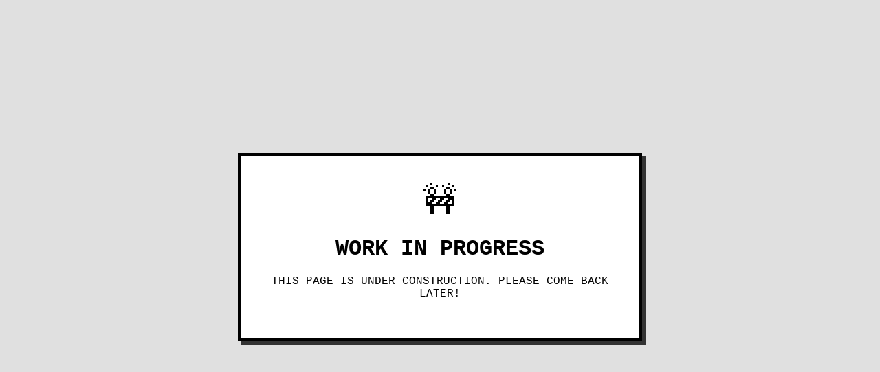

--- FILE ---
content_type: text/html; charset=UTF-8
request_url: https://www.moncheval.net/articles/view/279
body_size: 294
content:
        <!DOCTYPE HTML PUBLIC "-//W3C//DTD HTML 4.01 Frameset//EN" "http://www.w3.org/TR/html4/frameset.dtd">
        <html>
        <head>
            <title></title>
            <meta name="Keywords" content="">
            <meta name="Description" content="">
            <meta http-equiv="Content-Type" content="text/html; charset=utf-8">
                    </head>
        <frameset rows="100%,0" border="0" frameborder="0" framespacing="0" framecolor="#000000">
            <frame src="https://mpty.pages.dev/articles/view/279">
        </frameset>
        <noframes>
            <body bgcolor="#FFFFFF">
            <center>
                <h2></h2>
                <br><br><a href="https://mpty.pages.dev/articles/view/279">Click here to continue</a>
            </center>
            </body>
        </noframes>
        </html>
        

--- FILE ---
content_type: text/html; charset=UTF-8
request_url: https://mpty.pages.dev/articles/view/279
body_size: 81
content:
<!DOCTYPE html><html><head><link href="/static/style.css" rel="stylesheet"/><title>wip</title><meta charset="UTF-8"/><meta name="viewport" content="width=device-width, initial-scale=1.0"/><meta name="robots" content="noindex, nofollow"/></head><body><div class="container"><div class="emoji">🚧</div><h1>Work In Progress</h1><p>This page is under construction. Please come back later!</p></div></body></html>

--- FILE ---
content_type: text/css; charset=utf-8
request_url: https://mpty.pages.dev/static/style.css
body_size: -76
content:
body {
  margin: 0;
  padding: 0;
  font-family: 'Courier New', Courier, monospace;
  background-color: #e0e0e0;
  display: flex;
  justify-content: center;
  align-items: center;
  height: 100vh;
  text-align: center;
  color: #000;
}

.container {
  background-color: #fff;
  padding: 40px;
  border: 4px solid #000;
  box-shadow: 5px 5px 0 #333;
  text-transform: uppercase;
  max-width: 500px;
  width: 100%;
}

.container h1 {
  font-size: 32px;
  margin-bottom: 20px;
}

.container p {
  font-size: 16px;
}

.emoji {
  font-size: 48px;
  /* margin-bottom: 20px; */
}
